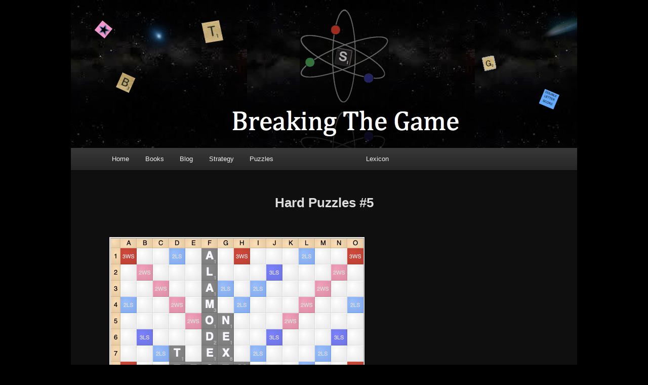

--- FILE ---
content_type: text/html; charset=UTF-8
request_url: http://www.breakingthegame.net/hardpuzzles5
body_size: 8534
content:
<!DOCTYPE html>
<!--[if IE 6]>
<html id="ie6" lang="en-US">
<![endif]-->
<!--[if IE 7]>
<html id="ie7" lang="en-US">
<![endif]-->
<!--[if IE 8]>
<html id="ie8" lang="en-US">
<![endif]-->
<!--[if !(IE 6) | !(IE 7) | !(IE 8)  ]><!-->
<html lang="en-US">
<!--<![endif]-->
<head>
<meta charset="UTF-8" />
<meta name="viewport" content="width=device-width" />

<link rel="profile" href="http://gmpg.org/xfn/11" />
<link rel="stylesheet" type="text/css" media="all" href="http://www.breakingthegame.net/wp-content/themes/mylittlefriend/style.css" />
<link rel="pingback" href="http://www.breakingthegame.net/xmlrpc.php" />
<!--[if lt IE 9]>
<script src="http://www.breakingthegame.net/wp-content/themes/twentyeleven/js/html5.js" type="text/javascript"></script>
<![endif]-->
<meta name='robots' content='index, follow, max-image-preview:large, max-snippet:-1, max-video-preview:-1' />

	<!-- This site is optimized with the Yoast SEO plugin v24.5 - https://yoast.com/wordpress/plugins/seo/ -->
	<title>Hard Puzzles #5 &#8211; Breaking the Game</title>
	<link rel="canonical" href="http://www.breakingthegame.net/hardpuzzles5" />
	<meta property="og:locale" content="en_US" />
	<meta property="og:type" content="article" />
	<meta property="og:title" content="Hard Puzzles #5 &#8211; Breaking the Game" />
	<meta property="og:description" content="revious ard Puzzles ext" />
	<meta property="og:url" content="http://www.breakingthegame.net/hardpuzzles5" />
	<meta property="og:site_name" content="Breaking the Game" />
	<meta property="article:publisher" content="https://www.facebook.com/Breaking-the-Game-703086283131761" />
	<meta property="article:modified_time" content="2021-11-10T05:56:05+00:00" />
	<meta property="og:image" content="http://www.breakingthegame.net/wp-content/uploads/2019/08/Screen-Shot-2019-08-03-at-5.29.42-PM.png" />
	<meta name="twitter:card" content="summary_large_image" />
	<meta name="twitter:label1" content="Est. reading time" />
	<meta name="twitter:data1" content="1 minute" />
	<script type="application/ld+json" class="yoast-schema-graph">{"@context":"https://schema.org","@graph":[{"@type":"WebPage","@id":"http://www.breakingthegame.net/hardpuzzles5","url":"http://www.breakingthegame.net/hardpuzzles5","name":"Hard Puzzles #5 &#8211; Breaking the Game","isPartOf":{"@id":"http://www.breakingthegame.net/#website"},"primaryImageOfPage":{"@id":"http://www.breakingthegame.net/hardpuzzles5#primaryimage"},"image":{"@id":"http://www.breakingthegame.net/hardpuzzles5#primaryimage"},"thumbnailUrl":"http://www.breakingthegame.net/wp-content/uploads/2019/08/Screen-Shot-2019-08-03-at-5.29.42-PM.png","datePublished":"2019-08-05T06:42:16+00:00","dateModified":"2021-11-10T05:56:05+00:00","breadcrumb":{"@id":"http://www.breakingthegame.net/hardpuzzles5#breadcrumb"},"inLanguage":"en-US","potentialAction":[{"@type":"ReadAction","target":["http://www.breakingthegame.net/hardpuzzles5"]}]},{"@type":"ImageObject","inLanguage":"en-US","@id":"http://www.breakingthegame.net/hardpuzzles5#primaryimage","url":"http://www.breakingthegame.net/wp-content/uploads/2019/08/Screen-Shot-2019-08-03-at-5.29.42-PM.png","contentUrl":"http://www.breakingthegame.net/wp-content/uploads/2019/08/Screen-Shot-2019-08-03-at-5.29.42-PM.png","width":504,"height":571},{"@type":"BreadcrumbList","@id":"http://www.breakingthegame.net/hardpuzzles5#breadcrumb","itemListElement":[{"@type":"ListItem","position":1,"name":"Home","item":"http://www.breakingthegame.net/"},{"@type":"ListItem","position":2,"name":"Hard Puzzles #5"}]},{"@type":"WebSite","@id":"http://www.breakingthegame.net/#website","url":"http://www.breakingthegame.net/","name":"Breaking the Game","description":"Scrabble Tips and Strategy","publisher":{"@id":"http://www.breakingthegame.net/#organization"},"potentialAction":[{"@type":"SearchAction","target":{"@type":"EntryPoint","urlTemplate":"http://www.breakingthegame.net/?s={search_term_string}"},"query-input":{"@type":"PropertyValueSpecification","valueRequired":true,"valueName":"search_term_string"}}],"inLanguage":"en-US"},{"@type":"Organization","@id":"http://www.breakingthegame.net/#organization","name":"Breaking The Game","url":"http://www.breakingthegame.net/","logo":{"@type":"ImageObject","inLanguage":"en-US","@id":"http://www.breakingthegame.net/#/schema/logo/image/","url":"http://www.breakingthegame.net/wp-content/uploads/2015/02/Black-Atom-copy.png","contentUrl":"http://www.breakingthegame.net/wp-content/uploads/2015/02/Black-Atom-copy.png","width":122,"height":130,"caption":"Breaking The Game"},"image":{"@id":"http://www.breakingthegame.net/#/schema/logo/image/"},"sameAs":["https://www.facebook.com/Breaking-the-Game-703086283131761"]}]}</script>
	<!-- / Yoast SEO plugin. -->


<link rel='dns-prefetch' href='//www.breakingthegame.net' />
<link rel="alternate" type="application/rss+xml" title="Breaking the Game &raquo; Feed" href="http://www.breakingthegame.net/feed" />
<link rel="alternate" type="application/rss+xml" title="Breaking the Game &raquo; Comments Feed" href="http://www.breakingthegame.net/comments/feed" />
<link rel="alternate" title="oEmbed (JSON)" type="application/json+oembed" href="http://www.breakingthegame.net/wp-json/oembed/1.0/embed?url=http%3A%2F%2Fwww.breakingthegame.net%2Fhardpuzzles5" />
<link rel="alternate" title="oEmbed (XML)" type="text/xml+oembed" href="http://www.breakingthegame.net/wp-json/oembed/1.0/embed?url=http%3A%2F%2Fwww.breakingthegame.net%2Fhardpuzzles5&#038;format=xml" />
<style id='wp-img-auto-sizes-contain-inline-css' type='text/css'>
img:is([sizes=auto i],[sizes^="auto," i]){contain-intrinsic-size:3000px 1500px}
/*# sourceURL=wp-img-auto-sizes-contain-inline-css */
</style>
<style id='wp-emoji-styles-inline-css' type='text/css'>

	img.wp-smiley, img.emoji {
		display: inline !important;
		border: none !important;
		box-shadow: none !important;
		height: 1em !important;
		width: 1em !important;
		margin: 0 0.07em !important;
		vertical-align: -0.1em !important;
		background: none !important;
		padding: 0 !important;
	}
/*# sourceURL=wp-emoji-styles-inline-css */
</style>
<style id='wp-block-library-inline-css' type='text/css'>
:root{--wp-block-synced-color:#7a00df;--wp-block-synced-color--rgb:122,0,223;--wp-bound-block-color:var(--wp-block-synced-color);--wp-editor-canvas-background:#ddd;--wp-admin-theme-color:#007cba;--wp-admin-theme-color--rgb:0,124,186;--wp-admin-theme-color-darker-10:#006ba1;--wp-admin-theme-color-darker-10--rgb:0,107,160.5;--wp-admin-theme-color-darker-20:#005a87;--wp-admin-theme-color-darker-20--rgb:0,90,135;--wp-admin-border-width-focus:2px}@media (min-resolution:192dpi){:root{--wp-admin-border-width-focus:1.5px}}.wp-element-button{cursor:pointer}:root .has-very-light-gray-background-color{background-color:#eee}:root .has-very-dark-gray-background-color{background-color:#313131}:root .has-very-light-gray-color{color:#eee}:root .has-very-dark-gray-color{color:#313131}:root .has-vivid-green-cyan-to-vivid-cyan-blue-gradient-background{background:linear-gradient(135deg,#00d084,#0693e3)}:root .has-purple-crush-gradient-background{background:linear-gradient(135deg,#34e2e4,#4721fb 50%,#ab1dfe)}:root .has-hazy-dawn-gradient-background{background:linear-gradient(135deg,#faaca8,#dad0ec)}:root .has-subdued-olive-gradient-background{background:linear-gradient(135deg,#fafae1,#67a671)}:root .has-atomic-cream-gradient-background{background:linear-gradient(135deg,#fdd79a,#004a59)}:root .has-nightshade-gradient-background{background:linear-gradient(135deg,#330968,#31cdcf)}:root .has-midnight-gradient-background{background:linear-gradient(135deg,#020381,#2874fc)}:root{--wp--preset--font-size--normal:16px;--wp--preset--font-size--huge:42px}.has-regular-font-size{font-size:1em}.has-larger-font-size{font-size:2.625em}.has-normal-font-size{font-size:var(--wp--preset--font-size--normal)}.has-huge-font-size{font-size:var(--wp--preset--font-size--huge)}.has-text-align-center{text-align:center}.has-text-align-left{text-align:left}.has-text-align-right{text-align:right}.has-fit-text{white-space:nowrap!important}#end-resizable-editor-section{display:none}.aligncenter{clear:both}.items-justified-left{justify-content:flex-start}.items-justified-center{justify-content:center}.items-justified-right{justify-content:flex-end}.items-justified-space-between{justify-content:space-between}.screen-reader-text{border:0;clip-path:inset(50%);height:1px;margin:-1px;overflow:hidden;padding:0;position:absolute;width:1px;word-wrap:normal!important}.screen-reader-text:focus{background-color:#ddd;clip-path:none;color:#444;display:block;font-size:1em;height:auto;left:5px;line-height:normal;padding:15px 23px 14px;text-decoration:none;top:5px;width:auto;z-index:100000}html :where(.has-border-color){border-style:solid}html :where([style*=border-top-color]){border-top-style:solid}html :where([style*=border-right-color]){border-right-style:solid}html :where([style*=border-bottom-color]){border-bottom-style:solid}html :where([style*=border-left-color]){border-left-style:solid}html :where([style*=border-width]){border-style:solid}html :where([style*=border-top-width]){border-top-style:solid}html :where([style*=border-right-width]){border-right-style:solid}html :where([style*=border-bottom-width]){border-bottom-style:solid}html :where([style*=border-left-width]){border-left-style:solid}html :where(img[class*=wp-image-]){height:auto;max-width:100%}:where(figure){margin:0 0 1em}html :where(.is-position-sticky){--wp-admin--admin-bar--position-offset:var(--wp-admin--admin-bar--height,0px)}@media screen and (max-width:600px){html :where(.is-position-sticky){--wp-admin--admin-bar--position-offset:0px}}
/*wp_block_styles_on_demand_placeholder:6966eaf490989*/
/*# sourceURL=wp-block-library-inline-css */
</style>
<style id='classic-theme-styles-inline-css' type='text/css'>
/*! This file is auto-generated */
.wp-block-button__link{color:#fff;background-color:#32373c;border-radius:9999px;box-shadow:none;text-decoration:none;padding:calc(.667em + 2px) calc(1.333em + 2px);font-size:1.125em}.wp-block-file__button{background:#32373c;color:#fff;text-decoration:none}
/*# sourceURL=/wp-includes/css/classic-themes.min.css */
</style>
<link rel='stylesheet' id='mc4wp-form-basic-css' href='http://www.breakingthegame.net/wp-content/plugins/mailchimp-for-wp/assets/css/form-basic.css?ver=4.9.11' type='text/css' media='all' />
<link rel='stylesheet' id='twentyeleven-block-style-css' href='http://www.breakingthegame.net/wp-content/themes/twentyeleven/blocks.css?ver=20240703' type='text/css' media='all' />
<link rel='stylesheet' id='dark-css' href='http://www.breakingthegame.net/wp-content/themes/twentyeleven/colors/dark.css?ver=20240603' type='text/css' media='all' />
<link rel='stylesheet' id='tablepress-default-css' href='http://www.breakingthegame.net/wp-content/tablepress-combined.min.css?ver=38' type='text/css' media='all' />
<link rel='stylesheet' id='tablepress-responsive-tables-css' href='http://www.breakingthegame.net/wp-content/plugins/tablepress-responsive-tables/css/tablepress-responsive.min.css?ver=1.8' type='text/css' media='all' />
<link rel='stylesheet' id='cyclone-template-style-dark-0-css' href='http://www.breakingthegame.net/wp-content/plugins/cyclone-slider/templates/dark/style.css?ver=3.2.0' type='text/css' media='all' />
<link rel='stylesheet' id='cyclone-template-style-default-0-css' href='http://www.breakingthegame.net/wp-content/plugins/cyclone-slider/templates/default/style.css?ver=3.2.0' type='text/css' media='all' />
<link rel='stylesheet' id='cyclone-template-style-standard-0-css' href='http://www.breakingthegame.net/wp-content/plugins/cyclone-slider/templates/standard/style.css?ver=3.2.0' type='text/css' media='all' />
<link rel='stylesheet' id='cyclone-template-style-thumbnails-0-css' href='http://www.breakingthegame.net/wp-content/plugins/cyclone-slider/templates/thumbnails/style.css?ver=3.2.0' type='text/css' media='all' />
<script type="text/javascript" src="http://www.breakingthegame.net/wp-includes/js/jquery/jquery.min.js?ver=3.7.1" id="jquery-core-js"></script>
<script type="text/javascript" src="http://www.breakingthegame.net/wp-includes/js/jquery/jquery-migrate.min.js?ver=3.4.1" id="jquery-migrate-js"></script>
<link rel="https://api.w.org/" href="http://www.breakingthegame.net/wp-json/" /><link rel="alternate" title="JSON" type="application/json" href="http://www.breakingthegame.net/wp-json/wp/v2/pages/10451" /><link rel="EditURI" type="application/rsd+xml" title="RSD" href="http://www.breakingthegame.net/xmlrpc.php?rsd" />
<meta name="generator" content="WordPress 6.9" />
<link rel='shortlink' href='http://www.breakingthegame.net/?p=10451' />
	<style>
		/* Link color */
		a,
		#site-title a:focus,
		#site-title a:hover,
		#site-title a:active,
		.entry-title a:hover,
		.entry-title a:focus,
		.entry-title a:active,
		.widget_twentyeleven_ephemera .comments-link a:hover,
		section.recent-posts .other-recent-posts a[rel="bookmark"]:hover,
		section.recent-posts .other-recent-posts .comments-link a:hover,
		.format-image footer.entry-meta a:hover,
		#site-generator a:hover {
			color: #1fe49e;
		}
		section.recent-posts .other-recent-posts .comments-link a:hover {
			border-color: #1fe49e;
		}
		article.feature-image.small .entry-summary p a:hover,
		.entry-header .comments-link a:hover,
		.entry-header .comments-link a:focus,
		.entry-header .comments-link a:active,
		.feature-slider a.active {
			background-color: #1fe49e;
		}
	</style>
			<style type="text/css" id="twentyeleven-header-css">
				#site-title,
		#site-description {
			position: absolute;
			clip: rect(1px 1px 1px 1px); /* IE6, IE7 */
			clip: rect(1px, 1px, 1px, 1px);
		}
				</style>
		<style type="text/css" id="custom-background-css">
body.custom-background { background-color: #000000; }
</style>
	<script type="text/javascript">
 function unhide(divID) {
 var item = document.getElementById(divID);
 if (item) {item.className=(item.className=='hidden')?'unhidden':'hidden';}
 }
</script>
</head>

<body class="wp-singular page-template-default page page-id-10451 custom-background wp-embed-responsive wp-theme-twentyeleven wp-child-theme-mylittlefriend single-author one-column content">
<div id="page" class="hfeed">
	<header id="branding" role="banner">
			<hgroup>
				<h1 id="site-title"><span><a href="http://www.breakingthegame.net/" title="Breaking the Game" rel="home">Breaking the Game</a></span></h1>
				<h2 id="site-description">Scrabble Tips and Strategy</h2>
			</hgroup>

						<a href="http://www.breakingthegame.net/">
									<img src="http://www.breakingthegame.net/wp-content/uploads/2014/10/Screen-Shot-2014-10-30-at-2.47.00-PM.png" width="1000" height="288" alt="" />
							</a>
			
							<div class="only-search with-image">
				
<!-- 	<form method="get" id="searchform" action="http://www.breakingthegame.net/">
		<label for="s" class="assistive-text">Search</label>
		<input type="text" class="field" name="s" id="s" placeholder="Search" />
		<input type="submit" class="submit" name="submit" id="searchsubmit" value="Search" />
	</form>
 -->
				</div>
			
			<nav id="access" role="navigation">
				<h3 class="assistive-text">Main menu</h3>
								<div class="skip-link"><a class="assistive-text" href="#content" title="Skip to primary content">Skip to primary content</a></div>
				<div class="skip-link"><a class="assistive-text" href="#secondary" title="Skip to secondary content">Skip to secondary content</a></div>
								<div class="menu-kenjis-menu-container"><ul id="menu-kenjis-menu" class="menu"><li id="menu-item-740" class="menu-item menu-item-type-post_type menu-item-object-page menu-item-home menu-item-740"><a href="http://www.breakingthegame.net/">Home</a></li>
<li id="menu-item-1901" class="menu-item menu-item-type-custom menu-item-object-custom menu-item-has-children menu-item-1901"><a href="#">Books</a>
<ul class="sub-menu">
	<li id="menu-item-1914" class="menu-item menu-item-type-post_type menu-item-object-page menu-item-1914"><a href="http://www.breakingthegame.net/breakingthegame">Breaking the Game</a></li>
	<li id="menu-item-1913" class="menu-item menu-item-type-post_type menu-item-object-page menu-item-1913"><a href="http://www.breakingthegame.net/wordsofwisdom">Words of Wisdom</a></li>
</ul>
</li>
<li id="menu-item-732" class="menu-item menu-item-type-post_type menu-item-object-page menu-item-732"><a href="http://www.breakingthegame.net/blog">Blog</a></li>
<li id="menu-item-103" class="menu-item menu-item-type-post_type menu-item-object-page menu-item-103"><a href="http://www.breakingthegame.net/strategy">Strategy</a></li>
<li id="menu-item-4273" class="menu-item menu-item-type-post_type menu-item-object-page menu-item-4273"><a href="http://www.breakingthegame.net/puzzles">Puzzles</a></li>
<li id="menu-item-8263" class="menu-item menu-item-type-custom menu-item-object-custom menu-item-8263 has-image"><a href="#"><img width="120" height="9" src="http://www.breakingthegame.net/wp-content/uploads/2016/10/Spacing.png" class="attachment-full size-full wp-post-image" alt="space" title="space" decoding="async" /></a></li>
<li id="menu-item-8264" class="menu-item menu-item-type-custom menu-item-object-custom menu-item-has-children menu-item-8264"><a href="#">Lexicon</a>
<ul class="sub-menu">
	<li id="menu-item-7881" class="menu-item menu-item-type-post_type menu-item-object-page menu-item-home menu-item-7881"><a href="http://www.breakingthegame.net/">North America (home page)</a></li>
	<li id="menu-item-7884" class="menu-item menu-item-type-post_type menu-item-object-page menu-item-7884"><a href="http://www.breakingthegame.net/csw">Switch to World</a></li>
	<li id="menu-item-4272" class="menu-item menu-item-type-post_type menu-item-object-page menu-item-4272"><a href="http://www.breakingthegame.net/wordswithfriends">Words with Friends</a></li>
</ul>
</li>
</ul></div>			</nav><!-- #access -->
	</header><!-- #branding -->


	<div id="main">

		<div id="primary">
			<div id="content" role="main">

				
					
<article id="post-10451" class="post-10451 page type-page status-publish hentry">
	<header class="entry-header">
		<h1 class="entry-title">Hard Puzzles #5</h1>
	</header><!-- .entry-header -->

	<div class="entry-content">
		
<div class="wp-block-image"><figure class="aligncenter"><img fetchpriority="high" decoding="async" width="504" height="571" src="http://www.breakingthegame.net/wp-content/uploads/2019/08/Screen-Shot-2019-08-03-at-5.29.42-PM.png" alt="" class="wp-image-10452"/></figure></div>



<center><div id="link52-link-10451" class="sh-link link52-link sh-hide"><a href="#" onclick="showhide_toggle('link52', 10451, 'Solution', 'Hide'); return false;" aria-expanded="false"><span id="link52-toggle-10451">Solution</span></a></div><div id="link52-content-10451" class="sh-content link52-content sh-hide" style="display: none;">
<div align="left">The highest scoring play here is PRAJNA 1a.</div>
<p></div></p>
<p style="float: left; width: 32%; text-align: left;"><a href="http://www.breakingthegame.net/hardpuzzles4"><img decoding="async" src="http://www.breakingthegame.net/wp-content/uploads/2013/12/P.png" alt="P" width="30" height="35" data-id="613">revious</a></p>
<p style="float: left; width: 32%; text-align: center;"><a href="http://www.breakingthegame.net/hardpuzzles"><img decoding="async" width="31" height="35" src="http://www.breakingthegame.net/wp-content/uploads/2019/08/Aitch.png" alt="" class="wp-image-10449">ard Puzzles</a></p>
<p style="float: left; width: 32%; text-align: right;"><a href="http://www.breakingthegame.net/hardpuzzles6"><img loading="lazy" decoding="async" src="http://www.breakingthegame.net/wp-content/uploads/2013/12/N.png" alt="N" width="30" height="35" data-id="616">ext</a></p>
</center>
			</div><!-- .entry-content -->
	<footer class="entry-meta">
			</footer><!-- .entry-meta -->
</article><!-- #post-10451 -->

						<div id="comments">
	
	
	
	
</div><!-- #comments -->

				
			</div><!-- #content -->
		</div><!-- #primary -->


	</div><!-- #main -->

	<footer id="colophon" role="contentinfo">

			
<div id="site-generator"><!-- <a href="http://wordpress.org/" " title="Semantic Personal Publishing Platform" rel="generator">Proudly powered by WordPress</a> -->
<h5>SCRABBLE is a registered trademark. All intellectual property rights in and to the game are owned in the U.S.A and Canada by Hasbro Inc., and throughout the rest of the world by J.W. Spear & Sons Limited of Maidenhead, Berkshire, England, a subsidiary of Mattel Inc. This site is not sponsored by or affiliated with Hasbro, Inc., Spear or Mattel in any way.</h5>
			</div>
	</footer><!-- #colophon -->
</div><!-- #page -->

<script type="speculationrules">
{"prefetch":[{"source":"document","where":{"and":[{"href_matches":"/*"},{"not":{"href_matches":["/wp-*.php","/wp-admin/*","/wp-content/uploads/*","/wp-content/*","/wp-content/plugins/*","/wp-content/themes/mylittlefriend/*","/wp-content/themes/twentyeleven/*","/*\\?(.+)"]}},{"not":{"selector_matches":"a[rel~=\"nofollow\"]"}},{"not":{"selector_matches":".no-prefetch, .no-prefetch a"}}]},"eagerness":"conservative"}]}
</script>
<!--
The IP2Location Redirection is using IP2Location LITE geolocation database. Please visit https://lite.ip2location.com for more information.
ee6b64ba4914e046bd94d620ac04965b519f9f3f
-->
			<script type="text/javascript">function showhide_toggle(e,t,r,g){var a=jQuery("#"+e+"-link-"+t),s=jQuery("a",a),i=jQuery("#"+e+"-content-"+t),l=jQuery("#"+e+"-toggle-"+t);a.toggleClass("sh-show sh-hide"),i.toggleClass("sh-show sh-hide").toggle(),"true"===s.attr("aria-expanded")?s.attr("aria-expanded","false"):s.attr("aria-expanded","true"),l.text()===r?(l.text(g),a.trigger("sh-link:more")):(l.text(r),a.trigger("sh-link:less")),a.trigger("sh-link:toggle")}</script>
	<script type="text/javascript" src="http://www.breakingthegame.net/wp-includes/js/comment-reply.min.js?ver=6.9" id="comment-reply-js" async="async" data-wp-strategy="async" fetchpriority="low"></script>
<script type="text/javascript" src="http://www.breakingthegame.net/wp-content/plugins/cyclone-slider/libs/cycle2/jquery.cycle2.min.js?ver=3.2.0" id="jquery-cycle2-js"></script>
<script type="text/javascript" src="http://www.breakingthegame.net/wp-content/plugins/cyclone-slider/libs/cycle2/jquery.cycle2.carousel.min.js?ver=3.2.0" id="jquery-cycle2-carousel-js"></script>
<script type="text/javascript" src="http://www.breakingthegame.net/wp-content/plugins/cyclone-slider/libs/cycle2/jquery.cycle2.swipe.min.js?ver=3.2.0" id="jquery-cycle2-swipe-js"></script>
<script type="text/javascript" src="http://www.breakingthegame.net/wp-content/plugins/cyclone-slider/libs/cycle2/jquery.cycle2.tile.min.js?ver=3.2.0" id="jquery-cycle2-tile-js"></script>
<script type="text/javascript" src="http://www.breakingthegame.net/wp-content/plugins/cyclone-slider/libs/cycle2/jquery.cycle2.video.min.js?ver=3.2.0" id="jquery-cycle2-video-js"></script>
<script type="text/javascript" src="http://www.breakingthegame.net/wp-content/plugins/cyclone-slider/templates/dark/script.js?ver=3.2.0" id="cyclone-template-script-dark-0-js"></script>
<script type="text/javascript" src="http://www.breakingthegame.net/wp-content/plugins/cyclone-slider/templates/thumbnails/script.js?ver=3.2.0" id="cyclone-template-script-thumbnails-0-js"></script>
<script type="text/javascript" src="http://www.breakingthegame.net/wp-content/plugins/cyclone-slider/libs/vimeo-player-js/player.js?ver=3.2.0" id="vimeo-player-js-js"></script>
<script type="text/javascript" src="http://www.breakingthegame.net/wp-content/plugins/cyclone-slider/js/client.js?ver=3.2.0" id="cyclone-client-js"></script>
<script id="wp-emoji-settings" type="application/json">
{"baseUrl":"https://s.w.org/images/core/emoji/17.0.2/72x72/","ext":".png","svgUrl":"https://s.w.org/images/core/emoji/17.0.2/svg/","svgExt":".svg","source":{"concatemoji":"http://www.breakingthegame.net/wp-includes/js/wp-emoji-release.min.js?ver=6.9"}}
</script>
<script type="module">
/* <![CDATA[ */
/*! This file is auto-generated */
const a=JSON.parse(document.getElementById("wp-emoji-settings").textContent),o=(window._wpemojiSettings=a,"wpEmojiSettingsSupports"),s=["flag","emoji"];function i(e){try{var t={supportTests:e,timestamp:(new Date).valueOf()};sessionStorage.setItem(o,JSON.stringify(t))}catch(e){}}function c(e,t,n){e.clearRect(0,0,e.canvas.width,e.canvas.height),e.fillText(t,0,0);t=new Uint32Array(e.getImageData(0,0,e.canvas.width,e.canvas.height).data);e.clearRect(0,0,e.canvas.width,e.canvas.height),e.fillText(n,0,0);const a=new Uint32Array(e.getImageData(0,0,e.canvas.width,e.canvas.height).data);return t.every((e,t)=>e===a[t])}function p(e,t){e.clearRect(0,0,e.canvas.width,e.canvas.height),e.fillText(t,0,0);var n=e.getImageData(16,16,1,1);for(let e=0;e<n.data.length;e++)if(0!==n.data[e])return!1;return!0}function u(e,t,n,a){switch(t){case"flag":return n(e,"\ud83c\udff3\ufe0f\u200d\u26a7\ufe0f","\ud83c\udff3\ufe0f\u200b\u26a7\ufe0f")?!1:!n(e,"\ud83c\udde8\ud83c\uddf6","\ud83c\udde8\u200b\ud83c\uddf6")&&!n(e,"\ud83c\udff4\udb40\udc67\udb40\udc62\udb40\udc65\udb40\udc6e\udb40\udc67\udb40\udc7f","\ud83c\udff4\u200b\udb40\udc67\u200b\udb40\udc62\u200b\udb40\udc65\u200b\udb40\udc6e\u200b\udb40\udc67\u200b\udb40\udc7f");case"emoji":return!a(e,"\ud83e\u1fac8")}return!1}function f(e,t,n,a){let r;const o=(r="undefined"!=typeof WorkerGlobalScope&&self instanceof WorkerGlobalScope?new OffscreenCanvas(300,150):document.createElement("canvas")).getContext("2d",{willReadFrequently:!0}),s=(o.textBaseline="top",o.font="600 32px Arial",{});return e.forEach(e=>{s[e]=t(o,e,n,a)}),s}function r(e){var t=document.createElement("script");t.src=e,t.defer=!0,document.head.appendChild(t)}a.supports={everything:!0,everythingExceptFlag:!0},new Promise(t=>{let n=function(){try{var e=JSON.parse(sessionStorage.getItem(o));if("object"==typeof e&&"number"==typeof e.timestamp&&(new Date).valueOf()<e.timestamp+604800&&"object"==typeof e.supportTests)return e.supportTests}catch(e){}return null}();if(!n){if("undefined"!=typeof Worker&&"undefined"!=typeof OffscreenCanvas&&"undefined"!=typeof URL&&URL.createObjectURL&&"undefined"!=typeof Blob)try{var e="postMessage("+f.toString()+"("+[JSON.stringify(s),u.toString(),c.toString(),p.toString()].join(",")+"));",a=new Blob([e],{type:"text/javascript"});const r=new Worker(URL.createObjectURL(a),{name:"wpTestEmojiSupports"});return void(r.onmessage=e=>{i(n=e.data),r.terminate(),t(n)})}catch(e){}i(n=f(s,u,c,p))}t(n)}).then(e=>{for(const n in e)a.supports[n]=e[n],a.supports.everything=a.supports.everything&&a.supports[n],"flag"!==n&&(a.supports.everythingExceptFlag=a.supports.everythingExceptFlag&&a.supports[n]);var t;a.supports.everythingExceptFlag=a.supports.everythingExceptFlag&&!a.supports.flag,a.supports.everything||((t=a.source||{}).concatemoji?r(t.concatemoji):t.wpemoji&&t.twemoji&&(r(t.twemoji),r(t.wpemoji)))});
//# sourceURL=http://www.breakingthegame.net/wp-includes/js/wp-emoji-loader.min.js
/* ]]> */
</script>

</body>
</html>